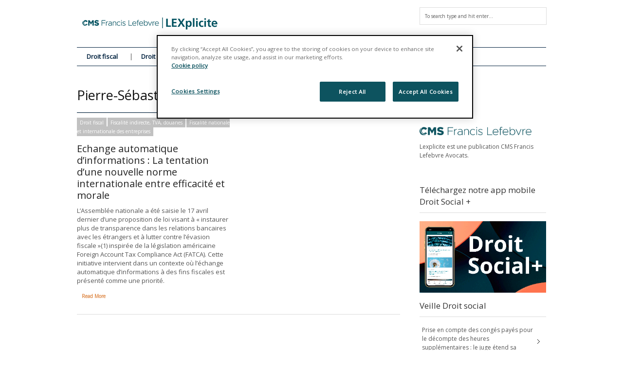

--- FILE ---
content_type: text/html; charset=UTF-8
request_url: https://www.lexplicite.fr/tag/pierre-sebastien-thill/
body_size: 14104
content:
<!DOCTYPE html>
<!--[if IE 6]>
<html id="ie6" lang="fr-FR">
<![endif]-->
<!--[if IE 7]>
<html id="ie7" lang="fr-FR">
<![endif]-->
<!--[if IE 8]>
<html id="ie8" lang="fr-FR">
<![endif]-->
<!--[if !(IE 6) | !(IE 7) | !(IE 8)  ]><!-->
<html lang="fr-FR">
<!--<![endif]-->
<head>
<!-- Basic Page Needs
  ================================================== -->
<meta http-equiv="Content-Type" content="text/html; charset=UTF-8" />


    <!-- Embed Google Web Fonts Via API -->
    <script type="text/javascript">
          WebFontConfig = {
            google: { families: [
                    "Open Sans",
                    "Open Sans",
                    "Open Sans",
                    "Open Sans",
                    "Open Sans"] }
          };
          (function() {
            var wf = document.createElement('script');
            wf.src = ('https:' == document.location.protocol ? 'https' : 'http') +
                '://ajax.googleapis.com/ajax/libs/webfont/1/webfont.js';
            wf.type = 'text/javascript';
            wf.async = 'true';
            var s = document.getElementsByTagName('script')[0];
            s.parentNode.insertBefore(wf, s);
          })();
    </script>

<!--Site Layout -->
<meta name='robots' content='index, follow, max-image-preview:large, max-snippet:-1, max-video-preview:-1' />
	<style>img:is([sizes="auto" i], [sizes^="auto," i]) { contain-intrinsic-size: 3000px 1500px }</style>
	<!-- Début de la mention OneTrust de consentement aux cookies du domaine : lexplicite.fr -->
<script src="https://cdn.cookielaw.org/scripttemplates/otSDKStub.js"  type="text/javascript" charset="UTF-8" data-domain-script="701d034a-30ed-41e0-96bf-bfb73c75c439" ></script>
<script type="text/javascript">
function OptanonWrapper() { }
</script>
<!-- Fin de la mention OneTrust de consentement aux cookies du domaine : lexplicite.fr -->
	<!-- This site is optimized with the Yoast SEO plugin v26.1.1 - https://yoast.com/wordpress/plugins/seo/ -->
	<title>Pierre-Sébastien Thill- Articles-</title>
	<link rel="canonical" href="https://www.lexplicite.fr/tag/pierre-sebastien-thill/" />
	<meta property="og:locale" content="fr_FR" />
	<meta property="og:type" content="article" />
	<meta property="og:title" content="Pierre-Sébastien Thill- Articles-" />
	<meta property="og:url" content="https://www.lexplicite.fr/tag/pierre-sebastien-thill/" />
	<meta property="og:site_name" content="LEXplicite" />
	<meta name="twitter:card" content="summary_large_image" />
	<meta name="twitter:site" content="@cmsbfl" />
	<script type="application/ld+json" class="yoast-schema-graph">{"@context":"https://schema.org","@graph":[{"@type":"CollectionPage","@id":"https://www.lexplicite.fr/tag/pierre-sebastien-thill/","url":"https://www.lexplicite.fr/tag/pierre-sebastien-thill/","name":"Pierre-Sébastien Thill- Articles-","isPartOf":{"@id":"https://www.lexplicite.fr/#website"},"breadcrumb":{"@id":"https://www.lexplicite.fr/tag/pierre-sebastien-thill/#breadcrumb"},"inLanguage":"fr-FR"},{"@type":"BreadcrumbList","@id":"https://www.lexplicite.fr/tag/pierre-sebastien-thill/#breadcrumb","itemListElement":[{"@type":"ListItem","position":1,"name":"Accueil","item":"https://www.lexplicite.fr/"},{"@type":"ListItem","position":2,"name":"Pierre-Sébastien Thill"}]},{"@type":"WebSite","@id":"https://www.lexplicite.fr/#website","url":"https://www.lexplicite.fr/","name":"LEXplicite","description":"","publisher":{"@id":"https://www.lexplicite.fr/#organization"},"potentialAction":[{"@type":"SearchAction","target":{"@type":"EntryPoint","urlTemplate":"https://www.lexplicite.fr/?s={search_term_string}"},"query-input":{"@type":"PropertyValueSpecification","valueRequired":true,"valueName":"search_term_string"}}],"inLanguage":"fr-FR"},{"@type":"Organization","@id":"https://www.lexplicite.fr/#organization","name":"CMS Francis Lefebvre Avocats","url":"https://www.lexplicite.fr/","logo":{"@type":"ImageObject","inLanguage":"fr-FR","@id":"https://www.lexplicite.fr/#/schema/logo/image/","url":"/wp-content/uploads/2017/12/CMS-FL-Logo-600.jpg","contentUrl":"/wp-content/uploads/2017/12/CMS-FL-Logo-600.jpg","width":660,"height":126,"caption":"CMS Francis Lefebvre Avocats"},"image":{"@id":"https://www.lexplicite.fr/#/schema/logo/image/"},"sameAs":["https://www.facebook.com/cmsbfl/","https://x.com/cmsbfl","https://www.linkedin.com/company/cms-bureau-francis-lefebvre"]}]}</script>
	<!-- / Yoast SEO plugin. -->


<link rel='dns-prefetch' href='//stats.wp.com' />
<link rel="alternate" type="application/rss+xml" title="LEXplicite &raquo; Flux" href="https://www.lexplicite.fr/feed/" />
<link rel="alternate" type="application/rss+xml" title="LEXplicite &raquo; Flux des commentaires" href="https://www.lexplicite.fr/comments/feed/" />
<link rel="alternate" type="application/rss+xml" title="LEXplicite &raquo; Flux de l’étiquette Pierre-Sébastien Thill" href="https://www.lexplicite.fr/tag/pierre-sebastien-thill/feed/" />
<script type="text/javascript">
/* <![CDATA[ */
window._wpemojiSettings = {"baseUrl":"https:\/\/s.w.org\/images\/core\/emoji\/16.0.1\/72x72\/","ext":".png","svgUrl":"https:\/\/s.w.org\/images\/core\/emoji\/16.0.1\/svg\/","svgExt":".svg","source":{"concatemoji":"https:\/\/www.lexplicite.fr\/wp-includes\/js\/wp-emoji-release.min.js?ver=6.8.3"}};
/*! This file is auto-generated */
!function(s,n){var o,i,e;function c(e){try{var t={supportTests:e,timestamp:(new Date).valueOf()};sessionStorage.setItem(o,JSON.stringify(t))}catch(e){}}function p(e,t,n){e.clearRect(0,0,e.canvas.width,e.canvas.height),e.fillText(t,0,0);var t=new Uint32Array(e.getImageData(0,0,e.canvas.width,e.canvas.height).data),a=(e.clearRect(0,0,e.canvas.width,e.canvas.height),e.fillText(n,0,0),new Uint32Array(e.getImageData(0,0,e.canvas.width,e.canvas.height).data));return t.every(function(e,t){return e===a[t]})}function u(e,t){e.clearRect(0,0,e.canvas.width,e.canvas.height),e.fillText(t,0,0);for(var n=e.getImageData(16,16,1,1),a=0;a<n.data.length;a++)if(0!==n.data[a])return!1;return!0}function f(e,t,n,a){switch(t){case"flag":return n(e,"\ud83c\udff3\ufe0f\u200d\u26a7\ufe0f","\ud83c\udff3\ufe0f\u200b\u26a7\ufe0f")?!1:!n(e,"\ud83c\udde8\ud83c\uddf6","\ud83c\udde8\u200b\ud83c\uddf6")&&!n(e,"\ud83c\udff4\udb40\udc67\udb40\udc62\udb40\udc65\udb40\udc6e\udb40\udc67\udb40\udc7f","\ud83c\udff4\u200b\udb40\udc67\u200b\udb40\udc62\u200b\udb40\udc65\u200b\udb40\udc6e\u200b\udb40\udc67\u200b\udb40\udc7f");case"emoji":return!a(e,"\ud83e\udedf")}return!1}function g(e,t,n,a){var r="undefined"!=typeof WorkerGlobalScope&&self instanceof WorkerGlobalScope?new OffscreenCanvas(300,150):s.createElement("canvas"),o=r.getContext("2d",{willReadFrequently:!0}),i=(o.textBaseline="top",o.font="600 32px Arial",{});return e.forEach(function(e){i[e]=t(o,e,n,a)}),i}function t(e){var t=s.createElement("script");t.src=e,t.defer=!0,s.head.appendChild(t)}"undefined"!=typeof Promise&&(o="wpEmojiSettingsSupports",i=["flag","emoji"],n.supports={everything:!0,everythingExceptFlag:!0},e=new Promise(function(e){s.addEventListener("DOMContentLoaded",e,{once:!0})}),new Promise(function(t){var n=function(){try{var e=JSON.parse(sessionStorage.getItem(o));if("object"==typeof e&&"number"==typeof e.timestamp&&(new Date).valueOf()<e.timestamp+604800&&"object"==typeof e.supportTests)return e.supportTests}catch(e){}return null}();if(!n){if("undefined"!=typeof Worker&&"undefined"!=typeof OffscreenCanvas&&"undefined"!=typeof URL&&URL.createObjectURL&&"undefined"!=typeof Blob)try{var e="postMessage("+g.toString()+"("+[JSON.stringify(i),f.toString(),p.toString(),u.toString()].join(",")+"));",a=new Blob([e],{type:"text/javascript"}),r=new Worker(URL.createObjectURL(a),{name:"wpTestEmojiSupports"});return void(r.onmessage=function(e){c(n=e.data),r.terminate(),t(n)})}catch(e){}c(n=g(i,f,p,u))}t(n)}).then(function(e){for(var t in e)n.supports[t]=e[t],n.supports.everything=n.supports.everything&&n.supports[t],"flag"!==t&&(n.supports.everythingExceptFlag=n.supports.everythingExceptFlag&&n.supports[t]);n.supports.everythingExceptFlag=n.supports.everythingExceptFlag&&!n.supports.flag,n.DOMReady=!1,n.readyCallback=function(){n.DOMReady=!0}}).then(function(){return e}).then(function(){var e;n.supports.everything||(n.readyCallback(),(e=n.source||{}).concatemoji?t(e.concatemoji):e.wpemoji&&e.twemoji&&(t(e.twemoji),t(e.wpemoji)))}))}((window,document),window._wpemojiSettings);
/* ]]> */
</script>
<style id='wp-emoji-styles-inline-css' type='text/css'>

	img.wp-smiley, img.emoji {
		display: inline !important;
		border: none !important;
		box-shadow: none !important;
		height: 1em !important;
		width: 1em !important;
		margin: 0 0.07em !important;
		vertical-align: -0.1em !important;
		background: none !important;
		padding: 0 !important;
	}
</style>
<link rel='stylesheet' id='wp-block-library-css' href='https://www.lexplicite.fr/wp-includes/css/dist/block-library/style.min.css?ver=6.8.3' type='text/css' media='all' />
<style id='classic-theme-styles-inline-css' type='text/css'>
/*! This file is auto-generated */
.wp-block-button__link{color:#fff;background-color:#32373c;border-radius:9999px;box-shadow:none;text-decoration:none;padding:calc(.667em + 2px) calc(1.333em + 2px);font-size:1.125em}.wp-block-file__button{background:#32373c;color:#fff;text-decoration:none}
</style>
<style id='co-authors-plus-coauthors-style-inline-css' type='text/css'>
.wp-block-co-authors-plus-coauthors.is-layout-flow [class*=wp-block-co-authors-plus]{display:inline}

</style>
<style id='co-authors-plus-avatar-style-inline-css' type='text/css'>
.wp-block-co-authors-plus-avatar :where(img){height:auto;max-width:100%;vertical-align:bottom}.wp-block-co-authors-plus-coauthors.is-layout-flow .wp-block-co-authors-plus-avatar :where(img){vertical-align:middle}.wp-block-co-authors-plus-avatar:is(.alignleft,.alignright){display:table}.wp-block-co-authors-plus-avatar.aligncenter{display:table;margin-inline:auto}

</style>
<style id='co-authors-plus-image-style-inline-css' type='text/css'>
.wp-block-co-authors-plus-image{margin-bottom:0}.wp-block-co-authors-plus-image :where(img){height:auto;max-width:100%;vertical-align:bottom}.wp-block-co-authors-plus-coauthors.is-layout-flow .wp-block-co-authors-plus-image :where(img){vertical-align:middle}.wp-block-co-authors-plus-image:is(.alignfull,.alignwide) :where(img){width:100%}.wp-block-co-authors-plus-image:is(.alignleft,.alignright){display:table}.wp-block-co-authors-plus-image.aligncenter{display:table;margin-inline:auto}

</style>
<link rel='stylesheet' id='mediaelement-css' href='https://www.lexplicite.fr/wp-includes/js/mediaelement/mediaelementplayer-legacy.min.css?ver=4.2.17' type='text/css' media='all' />
<link rel='stylesheet' id='wp-mediaelement-css' href='https://www.lexplicite.fr/wp-includes/js/mediaelement/wp-mediaelement.min.css?ver=6.8.3' type='text/css' media='all' />
<style id='jetpack-sharing-buttons-style-inline-css' type='text/css'>
.jetpack-sharing-buttons__services-list{display:flex;flex-direction:row;flex-wrap:wrap;gap:0;list-style-type:none;margin:5px;padding:0}.jetpack-sharing-buttons__services-list.has-small-icon-size{font-size:12px}.jetpack-sharing-buttons__services-list.has-normal-icon-size{font-size:16px}.jetpack-sharing-buttons__services-list.has-large-icon-size{font-size:24px}.jetpack-sharing-buttons__services-list.has-huge-icon-size{font-size:36px}@media print{.jetpack-sharing-buttons__services-list{display:none!important}}.editor-styles-wrapper .wp-block-jetpack-sharing-buttons{gap:0;padding-inline-start:0}ul.jetpack-sharing-buttons__services-list.has-background{padding:1.25em 2.375em}
</style>
<style id='global-styles-inline-css' type='text/css'>
:root{--wp--preset--aspect-ratio--square: 1;--wp--preset--aspect-ratio--4-3: 4/3;--wp--preset--aspect-ratio--3-4: 3/4;--wp--preset--aspect-ratio--3-2: 3/2;--wp--preset--aspect-ratio--2-3: 2/3;--wp--preset--aspect-ratio--16-9: 16/9;--wp--preset--aspect-ratio--9-16: 9/16;--wp--preset--color--black: #000000;--wp--preset--color--cyan-bluish-gray: #abb8c3;--wp--preset--color--white: #ffffff;--wp--preset--color--pale-pink: #f78da7;--wp--preset--color--vivid-red: #cf2e2e;--wp--preset--color--luminous-vivid-orange: #ff6900;--wp--preset--color--luminous-vivid-amber: #fcb900;--wp--preset--color--light-green-cyan: #7bdcb5;--wp--preset--color--vivid-green-cyan: #00d084;--wp--preset--color--pale-cyan-blue: #8ed1fc;--wp--preset--color--vivid-cyan-blue: #0693e3;--wp--preset--color--vivid-purple: #9b51e0;--wp--preset--gradient--vivid-cyan-blue-to-vivid-purple: linear-gradient(135deg,rgba(6,147,227,1) 0%,rgb(155,81,224) 100%);--wp--preset--gradient--light-green-cyan-to-vivid-green-cyan: linear-gradient(135deg,rgb(122,220,180) 0%,rgb(0,208,130) 100%);--wp--preset--gradient--luminous-vivid-amber-to-luminous-vivid-orange: linear-gradient(135deg,rgba(252,185,0,1) 0%,rgba(255,105,0,1) 100%);--wp--preset--gradient--luminous-vivid-orange-to-vivid-red: linear-gradient(135deg,rgba(255,105,0,1) 0%,rgb(207,46,46) 100%);--wp--preset--gradient--very-light-gray-to-cyan-bluish-gray: linear-gradient(135deg,rgb(238,238,238) 0%,rgb(169,184,195) 100%);--wp--preset--gradient--cool-to-warm-spectrum: linear-gradient(135deg,rgb(74,234,220) 0%,rgb(151,120,209) 20%,rgb(207,42,186) 40%,rgb(238,44,130) 60%,rgb(251,105,98) 80%,rgb(254,248,76) 100%);--wp--preset--gradient--blush-light-purple: linear-gradient(135deg,rgb(255,206,236) 0%,rgb(152,150,240) 100%);--wp--preset--gradient--blush-bordeaux: linear-gradient(135deg,rgb(254,205,165) 0%,rgb(254,45,45) 50%,rgb(107,0,62) 100%);--wp--preset--gradient--luminous-dusk: linear-gradient(135deg,rgb(255,203,112) 0%,rgb(199,81,192) 50%,rgb(65,88,208) 100%);--wp--preset--gradient--pale-ocean: linear-gradient(135deg,rgb(255,245,203) 0%,rgb(182,227,212) 50%,rgb(51,167,181) 100%);--wp--preset--gradient--electric-grass: linear-gradient(135deg,rgb(202,248,128) 0%,rgb(113,206,126) 100%);--wp--preset--gradient--midnight: linear-gradient(135deg,rgb(2,3,129) 0%,rgb(40,116,252) 100%);--wp--preset--font-size--small: 13px;--wp--preset--font-size--medium: 20px;--wp--preset--font-size--large: 36px;--wp--preset--font-size--x-large: 42px;--wp--preset--spacing--20: 0.44rem;--wp--preset--spacing--30: 0.67rem;--wp--preset--spacing--40: 1rem;--wp--preset--spacing--50: 1.5rem;--wp--preset--spacing--60: 2.25rem;--wp--preset--spacing--70: 3.38rem;--wp--preset--spacing--80: 5.06rem;--wp--preset--shadow--natural: 6px 6px 9px rgba(0, 0, 0, 0.2);--wp--preset--shadow--deep: 12px 12px 50px rgba(0, 0, 0, 0.4);--wp--preset--shadow--sharp: 6px 6px 0px rgba(0, 0, 0, 0.2);--wp--preset--shadow--outlined: 6px 6px 0px -3px rgba(255, 255, 255, 1), 6px 6px rgba(0, 0, 0, 1);--wp--preset--shadow--crisp: 6px 6px 0px rgba(0, 0, 0, 1);}:where(.is-layout-flex){gap: 0.5em;}:where(.is-layout-grid){gap: 0.5em;}body .is-layout-flex{display: flex;}.is-layout-flex{flex-wrap: wrap;align-items: center;}.is-layout-flex > :is(*, div){margin: 0;}body .is-layout-grid{display: grid;}.is-layout-grid > :is(*, div){margin: 0;}:where(.wp-block-columns.is-layout-flex){gap: 2em;}:where(.wp-block-columns.is-layout-grid){gap: 2em;}:where(.wp-block-post-template.is-layout-flex){gap: 1.25em;}:where(.wp-block-post-template.is-layout-grid){gap: 1.25em;}.has-black-color{color: var(--wp--preset--color--black) !important;}.has-cyan-bluish-gray-color{color: var(--wp--preset--color--cyan-bluish-gray) !important;}.has-white-color{color: var(--wp--preset--color--white) !important;}.has-pale-pink-color{color: var(--wp--preset--color--pale-pink) !important;}.has-vivid-red-color{color: var(--wp--preset--color--vivid-red) !important;}.has-luminous-vivid-orange-color{color: var(--wp--preset--color--luminous-vivid-orange) !important;}.has-luminous-vivid-amber-color{color: var(--wp--preset--color--luminous-vivid-amber) !important;}.has-light-green-cyan-color{color: var(--wp--preset--color--light-green-cyan) !important;}.has-vivid-green-cyan-color{color: var(--wp--preset--color--vivid-green-cyan) !important;}.has-pale-cyan-blue-color{color: var(--wp--preset--color--pale-cyan-blue) !important;}.has-vivid-cyan-blue-color{color: var(--wp--preset--color--vivid-cyan-blue) !important;}.has-vivid-purple-color{color: var(--wp--preset--color--vivid-purple) !important;}.has-black-background-color{background-color: var(--wp--preset--color--black) !important;}.has-cyan-bluish-gray-background-color{background-color: var(--wp--preset--color--cyan-bluish-gray) !important;}.has-white-background-color{background-color: var(--wp--preset--color--white) !important;}.has-pale-pink-background-color{background-color: var(--wp--preset--color--pale-pink) !important;}.has-vivid-red-background-color{background-color: var(--wp--preset--color--vivid-red) !important;}.has-luminous-vivid-orange-background-color{background-color: var(--wp--preset--color--luminous-vivid-orange) !important;}.has-luminous-vivid-amber-background-color{background-color: var(--wp--preset--color--luminous-vivid-amber) !important;}.has-light-green-cyan-background-color{background-color: var(--wp--preset--color--light-green-cyan) !important;}.has-vivid-green-cyan-background-color{background-color: var(--wp--preset--color--vivid-green-cyan) !important;}.has-pale-cyan-blue-background-color{background-color: var(--wp--preset--color--pale-cyan-blue) !important;}.has-vivid-cyan-blue-background-color{background-color: var(--wp--preset--color--vivid-cyan-blue) !important;}.has-vivid-purple-background-color{background-color: var(--wp--preset--color--vivid-purple) !important;}.has-black-border-color{border-color: var(--wp--preset--color--black) !important;}.has-cyan-bluish-gray-border-color{border-color: var(--wp--preset--color--cyan-bluish-gray) !important;}.has-white-border-color{border-color: var(--wp--preset--color--white) !important;}.has-pale-pink-border-color{border-color: var(--wp--preset--color--pale-pink) !important;}.has-vivid-red-border-color{border-color: var(--wp--preset--color--vivid-red) !important;}.has-luminous-vivid-orange-border-color{border-color: var(--wp--preset--color--luminous-vivid-orange) !important;}.has-luminous-vivid-amber-border-color{border-color: var(--wp--preset--color--luminous-vivid-amber) !important;}.has-light-green-cyan-border-color{border-color: var(--wp--preset--color--light-green-cyan) !important;}.has-vivid-green-cyan-border-color{border-color: var(--wp--preset--color--vivid-green-cyan) !important;}.has-pale-cyan-blue-border-color{border-color: var(--wp--preset--color--pale-cyan-blue) !important;}.has-vivid-cyan-blue-border-color{border-color: var(--wp--preset--color--vivid-cyan-blue) !important;}.has-vivid-purple-border-color{border-color: var(--wp--preset--color--vivid-purple) !important;}.has-vivid-cyan-blue-to-vivid-purple-gradient-background{background: var(--wp--preset--gradient--vivid-cyan-blue-to-vivid-purple) !important;}.has-light-green-cyan-to-vivid-green-cyan-gradient-background{background: var(--wp--preset--gradient--light-green-cyan-to-vivid-green-cyan) !important;}.has-luminous-vivid-amber-to-luminous-vivid-orange-gradient-background{background: var(--wp--preset--gradient--luminous-vivid-amber-to-luminous-vivid-orange) !important;}.has-luminous-vivid-orange-to-vivid-red-gradient-background{background: var(--wp--preset--gradient--luminous-vivid-orange-to-vivid-red) !important;}.has-very-light-gray-to-cyan-bluish-gray-gradient-background{background: var(--wp--preset--gradient--very-light-gray-to-cyan-bluish-gray) !important;}.has-cool-to-warm-spectrum-gradient-background{background: var(--wp--preset--gradient--cool-to-warm-spectrum) !important;}.has-blush-light-purple-gradient-background{background: var(--wp--preset--gradient--blush-light-purple) !important;}.has-blush-bordeaux-gradient-background{background: var(--wp--preset--gradient--blush-bordeaux) !important;}.has-luminous-dusk-gradient-background{background: var(--wp--preset--gradient--luminous-dusk) !important;}.has-pale-ocean-gradient-background{background: var(--wp--preset--gradient--pale-ocean) !important;}.has-electric-grass-gradient-background{background: var(--wp--preset--gradient--electric-grass) !important;}.has-midnight-gradient-background{background: var(--wp--preset--gradient--midnight) !important;}.has-small-font-size{font-size: var(--wp--preset--font-size--small) !important;}.has-medium-font-size{font-size: var(--wp--preset--font-size--medium) !important;}.has-large-font-size{font-size: var(--wp--preset--font-size--large) !important;}.has-x-large-font-size{font-size: var(--wp--preset--font-size--x-large) !important;}
:where(.wp-block-post-template.is-layout-flex){gap: 1.25em;}:where(.wp-block-post-template.is-layout-grid){gap: 1.25em;}
:where(.wp-block-columns.is-layout-flex){gap: 2em;}:where(.wp-block-columns.is-layout-grid){gap: 2em;}
:root :where(.wp-block-pullquote){font-size: 1.5em;line-height: 1.6;}
</style>
<!--[if IE 7]>
<link rel='stylesheet' id='ie7-css' href='/wp-content/themes/extranews/css/ie7.css?ver=ie7' type='text/css' media='all' />
<![endif]-->
<!--[if IE 8]>
<link rel='stylesheet' id='ie8-css' href='/wp-content/themes/extranews/css/ie8.css?ver=ie8' type='text/css' media='all' />
<![endif]-->
<link rel='stylesheet' id='style-css' href='/wp-content/themes/extranews-child/style.css?ver=6.8.3' type='text/css' media='all' />
<style id='style-inline-css' type='text/css'>


/***************Top Margin *******************/
.logo h1 { padding-bottom:25px;
}

.logo h1 { padding-top:25px;
}

/*******************BG Image*******************/
body {

background-repeat:repeat;
background-position:center top;
}
/*******************BG Color*******************/
body {
background-color: #fff;
}

/*******************Layout Mode*******************/



/****************Button Colors***********************/

.button:hover, a.button:hover, span.more-link a:hover, .cancel-reply p a:hover {

background:#de8947!important;
color:#fff;
}

.button, a.button, span.more-link a.more-link, #footer .button, #footer a.button, #footer span.more-link a.more-link, .cancel-reply p a {

background:#b1b5ba;
color:#fff;
}
.summary, .rating.stars, .rating.points, .rating.percent, .scorebar,
.categories a:hover, .tagcloud a, .single .categories a, .single .sidebar .categories a:hover,
.tabswrap ul.tabs li a.active, .tabswrap ul.tabs li a:hover, #footer .tabswrap ul.tabs li a:hover, #footer .tabswrap ul.tabs li a.active, .sf-menu li a:hover, .sf-menu li.sfHover a,
.pagination a.button.share:hover, #commentsubmit #submit, #cancel-comment-reply-link  {
background:#3095b4;
color:#fff !important;
}

blockquote, .tabswrap .tabpost a:hover, .articleinner h2 a:hover, span.date a:hover {
color:#3095b4 !important;
}

h3.pagetitle, h1.pagetitle, .pagetitlewrap span.description {
border-color:#3095b4;
}

/****************Link Colors***********************/
p a, a {
color:#3095b4;
}

h1 a:hover, h2 a:hover, h3 a:hover, h4 a:hover, h5 a:hover, p a:hover,
#footer h1 a:hover, #footer h2 a:hover, #footer h3 a:hover, #footer h3 a:hover, #footer h4 a:hover, #footer h5 a:hover, a:hover, #footer a:hover, .blogpost h2 a:hover, .blogpost .smalldetails a:hover {
color:#8abdcc;
}

/****************Selection Colors***********************/
::-moz-selection {
background:#3095b4; color:#fff;
}

::selection {
background:#3095b4; color:#fff;
}

::selection {
background:#3095b4; color:#fff;
}

.recent-project:hover {
border-color:#8abdcc !important;
}
/***************Typographic User Values *********************************/

h1, h2, h1 a, h2 a, .blogpost h2 a, h3, .ag_projects_widget h3, h3 a, .aj_projects_widget h3 a, .ajax-select ul.sf-menu a, .pagination .button, .nivo-caption h3.title {
font-family:"Open Sans", arial, sans-serif;font-weight:normal;text-transform:none;
}

h5, h5 a, .widget h3, .widget h2, .widget h4, .reviewbox h4, .reviewbox .score span, .ajax-select a#news_select, .authorposts h4, .widget h4.widget-title {
font-family:"Open Sans", arial, sans-serif;font-weight:normal;text-transform:none !important;
}

h4, h4 a, .footer .note h4, .footer h4.subheadline, .newspost h4, .paginationbutton .button, .articleinner h2.indextitle, .widget .articleinner h2.indextitle, .articleinner h2.indextitle a, .widget artileinner h2.indextitle a {
font-family:"Open Sans", arial, sans-serif;;font-weight:normal;text-transform:none !important;
}

.sf-menu a, .ajax-select ul.sf-menu li li a  {
font-family:"Open Sans", arial, sans-serif;font-weight: bold;text-transform:none;
font-size:13px;
}

body, input, p, ul, ol, .button, .ui-tabs-vertical .ui-tabs-nav li a span.text,
.footer p, .footer ul, .footer ol, .footer.button, .credits p,
.credits ul, .credits ol, .credits.button, .footer textarea, .footer input, .testimonial p,
.contactsubmit label, .contactsubmit input[type=text], .contactsubmit textarea, h2 span.date, .articleinner h1,
.articleinner h2, .articleinner h3, .articleinner h4, .articleinner h5, .articleinner h6, .nivo-caption h1,
.nivo-caption h2, .nivo-caption h3, .nivo-caption h4, .nivo-caption h5, .nivo-caption h6, .nivo-caption h1 a,
.nivo-caption h2 a, .nivo-caption h3 a, .nivo-caption h4 a, .nivo-caption h5 a, .nivo-caption h6 a,
#cancel-comment-reply-link {
font-family:"Open Sans", arial, sans-serif;font-weight:normal;text-transform:none;
}


</style>
<link rel='stylesheet' id='tablepress-default-css' href='/wp-content/plugins/tablepress/css/build/default.css?ver=3.2.3' type='text/css' media='all' />
<script type="text/javascript" src="https://www.lexplicite.fr/wp-includes/js/jquery/jquery.min.js?ver=3.7.1" id="jquery-core-js"></script>
<script type="text/javascript" src="https://www.lexplicite.fr/wp-includes/js/jquery/jquery-migrate.min.js?ver=3.4.1" id="jquery-migrate-js"></script>
<script type="text/javascript" src="/wp-content/themes/extranews/js/modernizr.custom.js?ver=2.5.3" id="modernizr-js"></script>
<link rel="https://api.w.org/" href="https://www.lexplicite.fr/wp-json/" /><link rel="alternate" title="JSON" type="application/json" href="https://www.lexplicite.fr/wp-json/wp/v2/tags/511" /><link rel="EditURI" type="application/rsd+xml" title="RSD" href="https://www.lexplicite.fr/xmlrpc.php?rsd" />
<meta name="generator" content="WordPress 6.8.3" />
	<style>img#wpstats{display:none}</style>
		
<style type="text/css">
p  {
font-size: 13px;
}

#back a {
background: #abb300;
}




span.date {
display: none;
}

.nav #searchbox {
display: none;
}

#menu-item-202 a {
color: #00afd8;
}

#footer {
background: #3095b4;
}


</style>
<!-- Mobile Specific Metas
  ================================================== -->
<meta name="viewport" content="width=device-width, initial-scale=1, maximum-scale=1"/>

</head>
<body class="archive tag tag-pierre-sebastien-thill tag-511 wp-theme-extranews wp-child-theme-extranews-child chrome">

<noscript>
  <div class="alert">
    <p>Please enable javascript to view this site.</p>
  </div>
</noscript>

<!-- Preload Images
	================================================== -->
<div id="preloaded-images">
  <!-- Icons -->
  <img src="/wp-content/themes/extranews/images/icons/social/e_light.png" width="1" height="1" alt="Image" />
  <img src="/wp-content/themes/extranews/images/icons/social/fb_light.png" width="1" height="1" alt="Image" />
  <img src="/wp-content/themes/extranews/images/icons/social/g_light.png" width="1" height="1" alt="Image" />
  <img src="/wp-content/themes/extranews/images/icons/social/p_light.png" width="1" height="1" alt="Image" />
  <img src="/wp-content/themes/extranews/images/icons/social/tw_light.png" width="1" height="1" alt="Image" />
  <!-- Slider Elements -->
  <img src="/wp-content/themes/extranews/images/linebg-fade.png" width="1" height="1" alt="Image" />
  <img src="/wp-content/themes/extranews/images/75black.png" width="1" height="1" alt="Image" />
  <!--Loading Images -->
  <img src="/wp-content/themes/extranews/images/loading.gif" width="1" height="1" alt="Image" />
  <img src="/wp-content/themes/extranews/images/small-loading.gif" width="1" height="1" alt="Image" />
  <!-- Arrows -->
  <img src="/wp-content/themes/extranews/images/stars-over.png" width="1" height="1" alt="Image" />
</div>

<!-- Top Bar
	================================================== -->
 
<!-- Site Container
  ================================================== -->
<div class="sitecontainer container">
<div class="container clearfix navcontainer">
    <div class="logo">
        <h1> <a href="https://www.lexplicite.fr">
            <img class="logo-new" src="/wp-content/uploads/2023/07/CMS-LEXplicite-LOGO.png" />
            </a>
        </h1>
    </div>
    <div class="mobileclear"></div>
    <div class="headerwidget">
        <div class="logowidget">
          <div id="search-2" class="widget widget_search"><h4 style="display:none;">Recherche</h4><!--Searchbox-->
<form method="get" id="searchbox" action="https://www.lexplicite.fr/">
    <fieldset>
        <input type="text" name="s" id="s" value="To search type and hit enter..." onfocus="if(this.value=='To search type and hit enter...')this.value='';" onblur="if(this.value=='')this.value='To search type and hit enter...';"/>
    </fieldset>
</form>
<!--Searchbox--></div><div class="clear"></div>        </div>
    </div>
    <div class="clear"></div>
    	<div class="nav"><div class="clear"></div>
        <!--Start Navigation-->
                          <ul id="menu-nav" class="sf-menu"><li id="menu-item-706" class="menu-item menu-item-type-taxonomy menu-item-object-category menu-item-has-children menu-item-706"><a href="https://www.lexplicite.fr/category/fiscal/">Droit fiscal</a>
<ul class="sub-menu">
	<li id="menu-item-1009" class="menu-item menu-item-type-taxonomy menu-item-object-category menu-item-1009"><a href="https://www.lexplicite.fr/category/fiscal/informatique-fiscale/">Informatique fiscale</a></li>
	<li id="menu-item-2692" class="menu-item menu-item-type-taxonomy menu-item-object-category menu-item-2692"><a href="https://www.lexplicite.fr/category/droit-du-patrimoine/">Droit du patrimoine</a></li>
	<li id="menu-item-1011" class="menu-item menu-item-type-taxonomy menu-item-object-category menu-item-1011"><a href="https://www.lexplicite.fr/category/fiscal/droits-denregistrement-isf/">Droits d&rsquo;Enregistrement &#8211; ISF</a></li>
	<li id="menu-item-1012" class="menu-item menu-item-type-taxonomy menu-item-object-category menu-item-1012"><a href="https://www.lexplicite.fr/category/fiscal/facturation-electronique/">Facturation électronique</a></li>
	<li id="menu-item-1013" class="menu-item menu-item-type-taxonomy menu-item-object-category menu-item-1013"><a href="https://www.lexplicite.fr/category/fiscal/fiscalite-africaine-marches-emergents/">Fiscalité africaine &amp; marchés émergents</a></li>
	<li id="menu-item-1014" class="menu-item menu-item-type-taxonomy menu-item-object-category menu-item-1014"><a href="https://www.lexplicite.fr/category/fiscal/fiscalite-directe/">Fiscalité nationale et internationale des entreprises</a></li>
	<li id="menu-item-1045" class="menu-item menu-item-type-taxonomy menu-item-object-category menu-item-1045"><a href="https://www.lexplicite.fr/category/fiscal/fiscalite-internationale/">Fiscalité internationale</a></li>
	<li id="menu-item-1015" class="menu-item menu-item-type-taxonomy menu-item-object-category menu-item-1015"><a href="https://www.lexplicite.fr/category/fiscal/fiscalite-locale/">Fiscalité locale</a></li>
	<li id="menu-item-1016" class="menu-item menu-item-type-taxonomy menu-item-object-category menu-item-1016"><a href="https://www.lexplicite.fr/category/fiscal/prix-de-transfert-evaluation-entreprise/">Prix de transfert et évaluation d&rsquo;entreprises</a></li>
	<li id="menu-item-1046" class="menu-item menu-item-type-taxonomy menu-item-object-category menu-item-1046"><a href="https://www.lexplicite.fr/category/fiscal/fiscalite-indirecte-tva-douanes/">Fiscalité indirecte, TVA, douanes</a></li>
</ul>
</li>
<li id="menu-item-707" class="menu-item menu-item-type-taxonomy menu-item-object-category menu-item-has-children menu-item-707"><a href="https://www.lexplicite.fr/category/droit-social/">Droit social</a>
<ul class="sub-menu">
	<li id="menu-item-1000" class="menu-item menu-item-type-taxonomy menu-item-object-category menu-item-1000"><a href="https://www.lexplicite.fr/category/droit-social/restructuration-pse/">Restructuration &amp; PSE</a></li>
	<li id="menu-item-1001" class="menu-item menu-item-type-taxonomy menu-item-object-category menu-item-1001"><a href="https://www.lexplicite.fr/category/droit-social/securite-sociale/">Sécurité sociale</a></li>
	<li id="menu-item-1002" class="menu-item menu-item-type-taxonomy menu-item-object-category menu-item-1002"><a href="https://www.lexplicite.fr/category/droit-social/organisation-duree-du-travail/">Organisation et durée du travail</a></li>
	<li id="menu-item-1003" class="menu-item menu-item-type-taxonomy menu-item-object-category menu-item-1003"><a href="https://www.lexplicite.fr/category/droit-social/epargne-salariale/">Epargne salariale</a></li>
	<li id="menu-item-1004" class="menu-item menu-item-type-taxonomy menu-item-object-category menu-item-1004"><a href="https://www.lexplicite.fr/category/droit-social/mobilite-internationale/">Mobilité internationale</a></li>
	<li id="menu-item-1005" class="menu-item menu-item-type-taxonomy menu-item-object-category menu-item-1005"><a href="https://www.lexplicite.fr/category/droit-social/representation-personnel/">Représentation du personnel</a></li>
	<li id="menu-item-1006" class="menu-item menu-item-type-taxonomy menu-item-object-category menu-item-1006"><a href="https://www.lexplicite.fr/category/droit-social/egalite-discrimination/">Egalité &amp; discrimination</a></li>
	<li id="menu-item-1007" class="menu-item menu-item-type-taxonomy menu-item-object-category menu-item-1007"><a href="https://www.lexplicite.fr/category/droit-social/retraite-et-prevoyance/">Retraite et prévoyance</a></li>
	<li id="menu-item-1008" class="menu-item menu-item-type-taxonomy menu-item-object-category menu-item-1008"><a href="https://www.lexplicite.fr/category/droit-social/sante-securite-rps/">Santé sécurité &amp; RPS</a></li>
</ul>
</li>
<li id="menu-item-2695" class="menu-item menu-item-type-taxonomy menu-item-object-category menu-item-has-children menu-item-2695"><a href="https://www.lexplicite.fr/category/droit-des-affaires/">Droit des affaires</a>
<ul class="sub-menu">
	<li id="menu-item-708" class="menu-item menu-item-type-taxonomy menu-item-object-category menu-item-708"><a href="https://www.lexplicite.fr/category/droit-des-affaires/banque-finance/">Banque &amp; finance</a></li>
	<li id="menu-item-709" class="menu-item menu-item-type-taxonomy menu-item-object-category menu-item-709"><a href="https://www.lexplicite.fr/category/droit-des-affaires/corporate/">Corporate/Fusions &amp; acquisitions</a></li>
	<li id="menu-item-711" class="menu-item menu-item-type-taxonomy menu-item-object-category menu-item-711"><a href="https://www.lexplicite.fr/category/droit-des-affaires/antitrust-concurrence-commerce-international/">Concurrence &#038; droit européen</a></li>
	<li id="menu-item-11051" class="menu-item menu-item-type-taxonomy menu-item-object-category menu-item-11051"><a href="https://www.lexplicite.fr/category/droit-public/commande-publique/">Commande publique</a></li>
	<li id="menu-item-739" class="menu-item menu-item-type-taxonomy menu-item-object-category menu-item-739"><a href="https://www.lexplicite.fr/category/droit-des-affaires/droit-commercial/">Droit commercial</a></li>
	<li id="menu-item-740" class="menu-item menu-item-type-taxonomy menu-item-object-category menu-item-740"><a href="https://www.lexplicite.fr/category/droit-des-affaires/droit-de-lentreprise-en-difficulte/">Droit de l&rsquo;entreprise en difficulté</a></li>
	<li id="menu-item-741" class="menu-item menu-item-type-taxonomy menu-item-object-category menu-item-741"><a href="https://www.lexplicite.fr/category/droit-des-affaires/droit-de-la-consommation/">Droit de la consommation</a></li>
	<li id="menu-item-742" class="menu-item menu-item-type-taxonomy menu-item-object-category menu-item-742"><a href="https://www.lexplicite.fr/category/droit-des-affaires/droit-de-la-propriete-intellectuelle/">Droit de la propriété intellectuelle</a></li>
	<li id="menu-item-744" class="menu-item menu-item-type-taxonomy menu-item-object-category menu-item-744"><a href="https://www.lexplicite.fr/category/droit-public/">Droit public</a></li>
	<li id="menu-item-747" class="menu-item menu-item-type-taxonomy menu-item-object-category menu-item-747"><a href="https://www.lexplicite.fr/category/droit-des-affaires/private-equity/">Private Equity</a></li>
	<li id="menu-item-7558" class="menu-item menu-item-type-taxonomy menu-item-object-category menu-item-7558"><a href="https://www.lexplicite.fr/category/droit-des-affaires/afrique/">Afrique</a></li>
</ul>
</li>
<li id="menu-item-998" class="menu-item menu-item-type-taxonomy menu-item-object-category menu-item-has-children menu-item-998"><a href="https://www.lexplicite.fr/category/secteurs/">Secteurs</a>
<ul class="sub-menu">
	<li id="menu-item-743" class="menu-item menu-item-type-taxonomy menu-item-object-category menu-item-743"><a href="https://www.lexplicite.fr/category/droit-immobilier-construction/">Droit immobilier &amp; construction</a></li>
	<li id="menu-item-6654" class="menu-item menu-item-type-taxonomy menu-item-object-category menu-item-6654"><a href="https://www.lexplicite.fr/category/secteurs/distribution/">Distribution</a></li>
	<li id="menu-item-2693" class="menu-item menu-item-type-taxonomy menu-item-object-category menu-item-2693"><a href="https://www.lexplicite.fr/category/energie/">Energie</a></li>
	<li id="menu-item-2694" class="menu-item menu-item-type-taxonomy menu-item-object-category menu-item-2694"><a href="https://www.lexplicite.fr/category/environnement/">Environnement</a></li>
	<li id="menu-item-745" class="menu-item menu-item-type-taxonomy menu-item-object-category menu-item-745"><a href="https://www.lexplicite.fr/category/hotels-loisirs/">Hôtels &amp; loisirs</a></li>
	<li id="menu-item-746" class="menu-item menu-item-type-taxonomy menu-item-object-category menu-item-746"><a href="https://www.lexplicite.fr/category/infrastructure-financement-de-projet/">Infrastructure &amp; financement de projet</a></li>
	<li id="menu-item-748" class="menu-item menu-item-type-taxonomy menu-item-object-category menu-item-748"><a href="https://www.lexplicite.fr/category/sciences-de-la-vie/">Sciences de la vie et santé</a></li>
	<li id="menu-item-710" class="menu-item menu-item-type-taxonomy menu-item-object-category menu-item-710"><a href="https://www.lexplicite.fr/category/technologie-media-telecoms/">Technologie, média &amp; télécoms</a></li>
</ul>
</li>
</ul>                        <div class="search"><div class="clear"></div><!--Searchbox-->
<form method="get" id="searchbox" action="https://www.lexplicite.fr/">
    <fieldset>
        <input type="text" name="s" id="s" value="To search type and hit enter..." onfocus="if(this.value=='To search type and hit enter...')this.value='';" onblur="if(this.value=='')this.value='To search type and hit enter...';"/>
    </fieldset>
</form>
<!--Searchbox--></div>
             <div class="clear"></div>
         </div>

       <div class="mobilenavcontainer">
               <a id="jump" href="#mobilenav" class="scroll">Select a Page:</a>
       <div class="clear"></div>
        <div class="mobilenavigation">
                        <ul id="mobilenav"><li id="back"><a href="#top" class="menutop">Hide Navigation</a></li><li class="menu-item menu-item-type-taxonomy menu-item-object-category menu-item-has-children menu-item-706"><a href="https://www.lexplicite.fr/category/fiscal/">Droit fiscal</a>
<ul class="sub-menu">
	<li class="menu-item menu-item-type-taxonomy menu-item-object-category menu-item-1009"><a href="https://www.lexplicite.fr/category/fiscal/informatique-fiscale/">Informatique fiscale</a></li>
	<li class="menu-item menu-item-type-taxonomy menu-item-object-category menu-item-2692"><a href="https://www.lexplicite.fr/category/droit-du-patrimoine/">Droit du patrimoine</a></li>
	<li class="menu-item menu-item-type-taxonomy menu-item-object-category menu-item-1011"><a href="https://www.lexplicite.fr/category/fiscal/droits-denregistrement-isf/">Droits d&rsquo;Enregistrement &#8211; ISF</a></li>
	<li class="menu-item menu-item-type-taxonomy menu-item-object-category menu-item-1012"><a href="https://www.lexplicite.fr/category/fiscal/facturation-electronique/">Facturation électronique</a></li>
	<li class="menu-item menu-item-type-taxonomy menu-item-object-category menu-item-1013"><a href="https://www.lexplicite.fr/category/fiscal/fiscalite-africaine-marches-emergents/">Fiscalité africaine &amp; marchés émergents</a></li>
	<li class="menu-item menu-item-type-taxonomy menu-item-object-category menu-item-1014"><a href="https://www.lexplicite.fr/category/fiscal/fiscalite-directe/">Fiscalité nationale et internationale des entreprises</a></li>
	<li class="menu-item menu-item-type-taxonomy menu-item-object-category menu-item-1045"><a href="https://www.lexplicite.fr/category/fiscal/fiscalite-internationale/">Fiscalité internationale</a></li>
	<li class="menu-item menu-item-type-taxonomy menu-item-object-category menu-item-1015"><a href="https://www.lexplicite.fr/category/fiscal/fiscalite-locale/">Fiscalité locale</a></li>
	<li class="menu-item menu-item-type-taxonomy menu-item-object-category menu-item-1016"><a href="https://www.lexplicite.fr/category/fiscal/prix-de-transfert-evaluation-entreprise/">Prix de transfert et évaluation d&rsquo;entreprises</a></li>
	<li class="menu-item menu-item-type-taxonomy menu-item-object-category menu-item-1046"><a href="https://www.lexplicite.fr/category/fiscal/fiscalite-indirecte-tva-douanes/">Fiscalité indirecte, TVA, douanes</a></li>
</ul>
</li>
<li class="menu-item menu-item-type-taxonomy menu-item-object-category menu-item-has-children menu-item-707"><a href="https://www.lexplicite.fr/category/droit-social/">Droit social</a>
<ul class="sub-menu">
	<li class="menu-item menu-item-type-taxonomy menu-item-object-category menu-item-1000"><a href="https://www.lexplicite.fr/category/droit-social/restructuration-pse/">Restructuration &amp; PSE</a></li>
	<li class="menu-item menu-item-type-taxonomy menu-item-object-category menu-item-1001"><a href="https://www.lexplicite.fr/category/droit-social/securite-sociale/">Sécurité sociale</a></li>
	<li class="menu-item menu-item-type-taxonomy menu-item-object-category menu-item-1002"><a href="https://www.lexplicite.fr/category/droit-social/organisation-duree-du-travail/">Organisation et durée du travail</a></li>
	<li class="menu-item menu-item-type-taxonomy menu-item-object-category menu-item-1003"><a href="https://www.lexplicite.fr/category/droit-social/epargne-salariale/">Epargne salariale</a></li>
	<li class="menu-item menu-item-type-taxonomy menu-item-object-category menu-item-1004"><a href="https://www.lexplicite.fr/category/droit-social/mobilite-internationale/">Mobilité internationale</a></li>
	<li class="menu-item menu-item-type-taxonomy menu-item-object-category menu-item-1005"><a href="https://www.lexplicite.fr/category/droit-social/representation-personnel/">Représentation du personnel</a></li>
	<li class="menu-item menu-item-type-taxonomy menu-item-object-category menu-item-1006"><a href="https://www.lexplicite.fr/category/droit-social/egalite-discrimination/">Egalité &amp; discrimination</a></li>
	<li class="menu-item menu-item-type-taxonomy menu-item-object-category menu-item-1007"><a href="https://www.lexplicite.fr/category/droit-social/retraite-et-prevoyance/">Retraite et prévoyance</a></li>
	<li class="menu-item menu-item-type-taxonomy menu-item-object-category menu-item-1008"><a href="https://www.lexplicite.fr/category/droit-social/sante-securite-rps/">Santé sécurité &amp; RPS</a></li>
</ul>
</li>
<li class="menu-item menu-item-type-taxonomy menu-item-object-category menu-item-has-children menu-item-2695"><a href="https://www.lexplicite.fr/category/droit-des-affaires/">Droit des affaires</a>
<ul class="sub-menu">
	<li class="menu-item menu-item-type-taxonomy menu-item-object-category menu-item-708"><a href="https://www.lexplicite.fr/category/droit-des-affaires/banque-finance/">Banque &amp; finance</a></li>
	<li class="menu-item menu-item-type-taxonomy menu-item-object-category menu-item-709"><a href="https://www.lexplicite.fr/category/droit-des-affaires/corporate/">Corporate/Fusions &amp; acquisitions</a></li>
	<li class="menu-item menu-item-type-taxonomy menu-item-object-category menu-item-711"><a href="https://www.lexplicite.fr/category/droit-des-affaires/antitrust-concurrence-commerce-international/">Concurrence &#038; droit européen</a></li>
	<li class="menu-item menu-item-type-taxonomy menu-item-object-category menu-item-11051"><a href="https://www.lexplicite.fr/category/droit-public/commande-publique/">Commande publique</a></li>
	<li class="menu-item menu-item-type-taxonomy menu-item-object-category menu-item-739"><a href="https://www.lexplicite.fr/category/droit-des-affaires/droit-commercial/">Droit commercial</a></li>
	<li class="menu-item menu-item-type-taxonomy menu-item-object-category menu-item-740"><a href="https://www.lexplicite.fr/category/droit-des-affaires/droit-de-lentreprise-en-difficulte/">Droit de l&rsquo;entreprise en difficulté</a></li>
	<li class="menu-item menu-item-type-taxonomy menu-item-object-category menu-item-741"><a href="https://www.lexplicite.fr/category/droit-des-affaires/droit-de-la-consommation/">Droit de la consommation</a></li>
	<li class="menu-item menu-item-type-taxonomy menu-item-object-category menu-item-742"><a href="https://www.lexplicite.fr/category/droit-des-affaires/droit-de-la-propriete-intellectuelle/">Droit de la propriété intellectuelle</a></li>
	<li class="menu-item menu-item-type-taxonomy menu-item-object-category menu-item-744"><a href="https://www.lexplicite.fr/category/droit-public/">Droit public</a></li>
	<li class="menu-item menu-item-type-taxonomy menu-item-object-category menu-item-747"><a href="https://www.lexplicite.fr/category/droit-des-affaires/private-equity/">Private Equity</a></li>
	<li class="menu-item menu-item-type-taxonomy menu-item-object-category menu-item-7558"><a href="https://www.lexplicite.fr/category/droit-des-affaires/afrique/">Afrique</a></li>
</ul>
</li>
<li class="menu-item menu-item-type-taxonomy menu-item-object-category menu-item-has-children menu-item-998"><a href="https://www.lexplicite.fr/category/secteurs/">Secteurs</a>
<ul class="sub-menu">
	<li class="menu-item menu-item-type-taxonomy menu-item-object-category menu-item-743"><a href="https://www.lexplicite.fr/category/droit-immobilier-construction/">Droit immobilier &amp; construction</a></li>
	<li class="menu-item menu-item-type-taxonomy menu-item-object-category menu-item-6654"><a href="https://www.lexplicite.fr/category/secteurs/distribution/">Distribution</a></li>
	<li class="menu-item menu-item-type-taxonomy menu-item-object-category menu-item-2693"><a href="https://www.lexplicite.fr/category/energie/">Energie</a></li>
	<li class="menu-item menu-item-type-taxonomy menu-item-object-category menu-item-2694"><a href="https://www.lexplicite.fr/category/environnement/">Environnement</a></li>
	<li class="menu-item menu-item-type-taxonomy menu-item-object-category menu-item-745"><a href="https://www.lexplicite.fr/category/hotels-loisirs/">Hôtels &amp; loisirs</a></li>
	<li class="menu-item menu-item-type-taxonomy menu-item-object-category menu-item-746"><a href="https://www.lexplicite.fr/category/infrastructure-financement-de-projet/">Infrastructure &amp; financement de projet</a></li>
	<li class="menu-item menu-item-type-taxonomy menu-item-object-category menu-item-748"><a href="https://www.lexplicite.fr/category/sciences-de-la-vie/">Sciences de la vie et santé</a></li>
	<li class="menu-item menu-item-type-taxonomy menu-item-object-category menu-item-710"><a href="https://www.lexplicite.fr/category/technologie-media-telecoms/">Technologie, média &amp; télécoms</a></li>
</ul>
</li>
</ul>                    </div>

        <div class="clear"></div>
      </div>

        <!--End Navigation-->
    <div class="clear"></div>
</div>
<div class="top"> <a href="#">Scroll to top</a>
    <div class="clear"></div>
    <div class="scroll">
        <p>
            Top        </p>
    </div>
</div>
<!-- Start Mainbody
  ================================================== -->
<div class="mainbody ">


<div class="blogindex">

    <!-- Page Title
    ================================================== -->
    <div class="container clearfix titlecontainer">
        <div class="pagetitlewrap">
            <h1 class="pagetitle">
                Pierre-Sébastien Thill- Articles-            </h1>
            <div class="mobileclear"></div>
            <span class="description">
                 
            </span>
        </div>
    </div> 

    <div class="clear"></div> 


    <!-- Page Content
    ================================================== -->
    <div class="container clearfix">
        <div class="articlecontainer nonfeatured maincontent"><div class="clear"></div><!-- for IE7 -->

                            <div id="isonormal">

                    
    <div class="one_col isobrick">
        <div class="articleinner">

            <div class="categories">
                <a href="https://www.lexplicite.fr/category/fiscal/">Droit fiscal</a><a href="https://www.lexplicite.fr/category/fiscal/fiscalite-indirecte-tva-douanes/">Fiscalité indirecte, TVA, douanes</a><a href="https://www.lexplicite.fr/category/fiscal/fiscalite-directe/">Fiscalité nationale et internationale des entreprises</a>            </div>

            <h2 class="indextitle">
                <a href="https://www.lexplicite.fr/echange-automatique-dinformations-la-tentation-dune-nouvelle-norme-internationale-entre-efficacite-et-morale/" title="Permanent Link to Echange automatique d’informations : La tentation d’une nouvelle norme internationale entre efficacité et morale">
                    Echange automatique d’informations : La tentation d’une nouvelle norme internationale entre efficacité et morale                </a>
            </h2>

            <span class="date">
                8 juillet 2013 | <a href="https://www.lexplicite.fr/author/blg/" title="Articles par CMS FL" rel="author">CMS FL</a>            </span>

                <!-- Post Image
                ================================================== -->
                                
                                    <a title="Permanent Link to Echange automatique d’informations : La tentation d’une nouvelle norme internationale entre efficacité et morale" href="https://www.lexplicite.fr/echange-automatique-dinformations-la-tentation-dune-nouvelle-norme-internationale-entre-efficacite-et-morale/">
                                            </a>
                
                <!-- Post Content
                ================================================== -->
                <p>L’Assemblée nationale a été saisie le 17 avril dernier d’une proposition de loi visant à « instaurer plus de transparence dans les relations bancaires avec les étrangers et à lutter contre l’évasion fiscale »(1) inspirée de la législation américaine Foreign Account Tax Compliance Act (FATCA). Cette initiative intervient dans un contexte où l’échange automatique d’informations à des fins fiscales est présenté comme une priorité.<span class="more-link"> <a href="https://www.lexplicite.fr/echange-automatique-dinformations-la-tentation-dune-nouvelle-norme-internationale-entre-efficacite-et-morale/" class="more-link">Read More</a></span></p>

             <div class="clear"></div>

        </div> <!-- End articleinner -->
    </div> <!-- End full_col -->
        <div class="clear"></div>

</div><!-- End isonormal -->
            <!-- Pagination
            ================================================== -->        
            <div class="pagination">
                   
                <div class="clear"></div>
            </div> <!-- End pagination -->                
                  
        </div><!-- End articlecontainer -->

        <!-- Sidebar
        ================================================== -->  
        <div class="sidebar">
            <div id="custom_html-6" class="widget_text widget widget_custom_html"><div class="textwidget custom-html-widget"><a href="https://cms.law/fr/fra/" target="blank"><img class="wp-image-21705 size-full alignleft" src="/wp-content/uploads/2021/06/CMS_FL_France_RGB.png" alt="" width="230" height="17" /></a>
Lexplicite est une publication CMS Francis Lefebvre Avocats.</div></div><div class="clear"></div><div id="custom_html-7" class="widget_text widget widget_custom_html"><h4 class="widget-title">Téléchargez notre app mobile Droit Social +</h4><div class="textwidget custom-html-widget"><a href="https://www.lexplicite.fr/droit-social-plus-lapp-mobile-qui-vous-informe-en-temps-reel-analyse-et-decrypte-lactualite-en-droit-social/" target="blank"><img class="wp-image-21705 size-full alignleft" src="/wp-content/uploads/2021/08/Droit-social-plus-banner.png" alt="" width="400" height="200" /></a></div></div><div class="clear"></div>
		<div id="recent-posts-jmb-2" class="widget widget_recent_entries-jmb widget_recent_entries">
		<h4 class="widget-title">Veille Droit social</h4>
		<ul>
											<li>
					<a href="https://www.lexplicite.fr/prise-en-compte-des-conges-payes-pour-le-decompte-des-heures-supplementaires-le-juge-etend-sa-solution-aux-cycles-de-travail/">Prise en compte des congés payés pour le décompte des heures supplémentaires : le juge étend sa solution aux cycles de travail</a>
									</li>
											<li>
					<a href="https://www.lexplicite.fr/mise-a-disposition-intra-groupe-et-transfert-des-contrats-de-travail/">Mise à disposition intra-groupe et transfert des contrats de travail</a>
									</li>
											<li>
					<a href="https://www.lexplicite.fr/protection-at-mp-la-demande-de-reconnaissance-dune-maladie-professionnelle-ne-suffit-pas-a-etablir-lorigine-professionnelle-de-larret-de-travail/">Protection AT/MP : la demande de reconnaissance d’une maladie professionnelle ne suffit pas à établir l’origine professionnelle de l’arrêt de travail</a>
									</li>
											<li>
					<a href="https://www.lexplicite.fr/creation-dun-conge-supplementaire-de-naissance/">Création d’un congé supplémentaire de naissance</a>
									</li>
											<li>
					<a href="https://www.lexplicite.fr/consultation-sur-les-orientations-strategiques-halte-a-lextension-de-la-mission-de-lexpert/">Consultation sur les orientations stratégiques : halte à l’extension de la mission de l’expert !</a>
									</li>
											<li>
					<a href="https://www.lexplicite.fr/la-loi-de-financement-de-la-securite-sociale-pour-2026-est-promulguee/">La loi de financement de la sécurité sociale pour 2026 est promulguée !</a>
									</li>
											<li>
					<a href="https://www.lexplicite.fr/relevement-du-smic-et-du-minimum-garanti-au-1er-janvier-2026/">Relèvement du SMIC et du minimum garanti au 1er janvier 2026</a>
									</li>
											<li>
					<a href="https://www.lexplicite.fr/directive-omnibus-accord-du-conseil-et-du-parlement-europeen-visant-la-simplification-des-directives-sur-le-reporting-de-durabilite-et-le-devoir-de-vigilance/">Directive Omnibus : Accord du Conseil et du Parlement européen visant la simplification des directives sur le reporting de durabilité et le devoir de vigilance</a>
									</li>
											<li>
					<a href="https://www.lexplicite.fr/frais-de-sante-mise-en-conformite-des-contrats-au-plus-tard-fin-2026-pour-conserver-le-regime-social-et-fiscal-de-faveur/">Frais de santé : Mise en conformité des contrats au plus tard fin 2026 pour conserver le régime social et fiscal de faveur</a>
									</li>
											<li>
					<a href="https://www.lexplicite.fr/linterpretation-patronale-inexacte-dune-convention-collective-est-elle-constitutive-dune-execution-deloyale/">L’interprétation patronale inexacte d’une convention collective est-elle constitutive d’une exécution déloyale ?</a>
									</li>
					</ul>

		</div><div class="clear"></div>
		<div id="recent-posts-5" class="widget widget_recent_entries">
		<h4 class="widget-title">Derniers articles</h4>
		<ul>
											<li>
					<a href="https://www.lexplicite.fr/prise-en-compte-des-conges-payes-pour-le-decompte-des-heures-supplementaires-le-juge-etend-sa-solution-aux-cycles-de-travail/">Prise en compte des congés payés pour le décompte des heures supplémentaires : le juge étend sa solution aux cycles de travail</a>
									</li>
											<li>
					<a href="https://www.lexplicite.fr/mise-a-disposition-intra-groupe-et-transfert-des-contrats-de-travail/">Mise à disposition intra-groupe et transfert des contrats de travail</a>
									</li>
											<li>
					<a href="https://www.lexplicite.fr/protection-at-mp-la-demande-de-reconnaissance-dune-maladie-professionnelle-ne-suffit-pas-a-etablir-lorigine-professionnelle-de-larret-de-travail/">Protection AT/MP : la demande de reconnaissance d’une maladie professionnelle ne suffit pas à établir l’origine professionnelle de l’arrêt de travail</a>
									</li>
											<li>
					<a href="https://www.lexplicite.fr/creation-dun-conge-supplementaire-de-naissance/">Création d’un congé supplémentaire de naissance</a>
									</li>
											<li>
					<a href="https://www.lexplicite.fr/consultation-sur-les-orientations-strategiques-halte-a-lextension-de-la-mission-de-lexpert/">Consultation sur les orientations stratégiques : halte à l’extension de la mission de l’expert !</a>
									</li>
											<li>
					<a href="https://www.lexplicite.fr/la-loi-de-financement-de-la-securite-sociale-pour-2026-est-promulguee/">La loi de financement de la sécurité sociale pour 2026 est promulguée !</a>
									</li>
											<li>
					<a href="https://www.lexplicite.fr/relevement-du-smic-et-du-minimum-garanti-au-1er-janvier-2026/">Relèvement du SMIC et du minimum garanti au 1er janvier 2026</a>
									</li>
											<li>
					<a href="https://www.lexplicite.fr/directive-omnibus-accord-du-conseil-et-du-parlement-europeen-visant-la-simplification-des-directives-sur-le-reporting-de-durabilite-et-le-devoir-de-vigilance/">Directive Omnibus : Accord du Conseil et du Parlement européen visant la simplification des directives sur le reporting de durabilité et le devoir de vigilance</a>
									</li>
											<li>
					<a href="https://www.lexplicite.fr/frais-de-sante-mise-en-conformite-des-contrats-au-plus-tard-fin-2026-pour-conserver-le-regime-social-et-fiscal-de-faveur/">Frais de santé : Mise en conformité des contrats au plus tard fin 2026 pour conserver le régime social et fiscal de faveur</a>
									</li>
											<li>
					<a href="https://www.lexplicite.fr/linterpretation-patronale-inexacte-dune-convention-collective-est-elle-constitutive-dune-execution-deloyale/">L’interprétation patronale inexacte d’une convention collective est-elle constitutive d’une exécution déloyale ?</a>
									</li>
					</ul>

		</div><div class="clear"></div><div id="categories-4" class="widget widget_categories"><h4 class="widget-title">Domaines du Droit &#038; secteurs</h4>
			<ul>
					<li class="cat-item cat-item-4007"><a href="https://www.lexplicite.fr/category/brexit/">Brexit</a> (28)
</li>
	<li class="cat-item cat-item-1396"><a href="https://www.lexplicite.fr/category/droit-des-affaires/">Droit des affaires</a> (1 378)
<ul class='children'>
	<li class="cat-item cat-item-3095"><a href="https://www.lexplicite.fr/category/droit-des-affaires/afrique/">Afrique</a> (79)
</li>
	<li class="cat-item cat-item-197"><a href="https://www.lexplicite.fr/category/droit-des-affaires/antitrust-concurrence-commerce-international/">Antitrust, Concurrence &amp; Commerce international</a> (291)
</li>
	<li class="cat-item cat-item-195"><a href="https://www.lexplicite.fr/category/droit-des-affaires/assurances-fonds/">Assurances &amp; Fonds</a> (4)
</li>
	<li class="cat-item cat-item-196"><a href="https://www.lexplicite.fr/category/droit-des-affaires/banque-finance/">Banque &amp; finance</a> (175)
</li>
	<li class="cat-item cat-item-198"><a href="https://www.lexplicite.fr/category/droit-des-affaires/contentieux-arbitrage/">Contentieux &amp; arbitrage</a> (24)
</li>
	<li class="cat-item cat-item-199"><a href="https://www.lexplicite.fr/category/droit-des-affaires/corporate/">Corporate/Fusions &amp; acquisitions</a> (296)
</li>
	<li class="cat-item cat-item-200"><a href="https://www.lexplicite.fr/category/droit-des-affaires/droit-commercial/">Droit commercial</a> (219)
</li>
	<li class="cat-item cat-item-203"><a href="https://www.lexplicite.fr/category/droit-des-affaires/droit-de-lentreprise-en-difficulte/">Droit de l&#039;entreprise en difficulté</a> (24)
</li>
	<li class="cat-item cat-item-201"><a href="https://www.lexplicite.fr/category/droit-des-affaires/droit-de-la-consommation/">Droit de la consommation</a> (41)
</li>
	<li class="cat-item cat-item-202"><a href="https://www.lexplicite.fr/category/droit-des-affaires/droit-de-la-propriete-intellectuelle/">Droit de la propriété intellectuelle</a> (340)
</li>
	<li class="cat-item cat-item-213"><a href="https://www.lexplicite.fr/category/droit-des-affaires/private-equity/">Private Equity</a> (144)
</li>
</ul>
</li>
	<li class="cat-item cat-item-204"><a href="https://www.lexplicite.fr/category/droit-du-patrimoine/">Droit du patrimoine</a> (69)
</li>
	<li class="cat-item cat-item-210"><a href="https://www.lexplicite.fr/category/fiscal/">Droit fiscal</a> (1 462)
<ul class='children'>
	<li class="cat-item cat-item-741"><a href="https://www.lexplicite.fr/category/fiscal/droits-denregistrement-isf/">Droits d&#039;Enregistrement &#8211; ISF</a> (17)
</li>
	<li class="cat-item cat-item-742"><a href="https://www.lexplicite.fr/category/fiscal/facturation-electronique/">Facturation électronique</a> (7)
</li>
	<li class="cat-item cat-item-743"><a href="https://www.lexplicite.fr/category/fiscal/fiscalite-africaine-marches-emergents/">Fiscalité africaine &amp; marchés émergents</a> (85)
</li>
	<li class="cat-item cat-item-111"><a href="https://www.lexplicite.fr/category/fiscal/fiscalite-indirecte-tva-douanes/">Fiscalité indirecte, TVA, douanes</a> (121)
</li>
	<li class="cat-item cat-item-223"><a href="https://www.lexplicite.fr/category/fiscal/fiscalite-locale/">Fiscalité locale</a> (53)
</li>
	<li class="cat-item cat-item-251"><a href="https://www.lexplicite.fr/category/fiscal/fiscalite-directe/">Fiscalité nationale et internationale des entreprises</a> (993)
</li>
	<li class="cat-item cat-item-739"><a href="https://www.lexplicite.fr/category/fiscal/informatique-fiscale/">Informatique fiscale</a> (13)
</li>
	<li class="cat-item cat-item-121"><a href="https://www.lexplicite.fr/category/fiscal/prix-de-transfert-evaluation-entreprise/">Prix de transfert et évaluation d&#039;entreprises</a> (24)
</li>
</ul>
</li>
	<li class="cat-item cat-item-205"><a href="https://www.lexplicite.fr/category/droit-immobilier-construction/">Droit immobilier &amp; construction</a> (299)
</li>
	<li class="cat-item cat-item-206"><a href="https://www.lexplicite.fr/category/droit-public/">Droit public</a> (96)
<ul class='children'>
	<li class="cat-item cat-item-4068"><a href="https://www.lexplicite.fr/category/droit-public/commande-publique/">Commande publique</a> (21)
</li>
</ul>
</li>
	<li class="cat-item cat-item-207"><a href="https://www.lexplicite.fr/category/droit-social/">Droit social</a> (1 688)
<ul class='children'>
	<li class="cat-item cat-item-7394"><a href="https://www.lexplicite.fr/category/droit-social/analyses-droit-social/">Analyses Droit social</a> (595)
</li>
	<li class="cat-item cat-item-7398"><a href="https://www.lexplicite.fr/category/droit-social/contentieux/">Contentieux</a> (49)
</li>
	<li class="cat-item cat-item-7399"><a href="https://www.lexplicite.fr/category/droit-social/contrat-travail/">Contrat de travail</a> (89)
</li>
	<li class="cat-item cat-item-737"><a href="https://www.lexplicite.fr/category/droit-social/egalite-discrimination/">Egalité &amp; discrimination</a> (401)
</li>
	<li class="cat-item cat-item-734"><a href="https://www.lexplicite.fr/category/droit-social/epargne-salariale/">Epargne salariale</a> (50)
</li>
	<li class="cat-item cat-item-7393"><a href="https://www.lexplicite.fr/category/droit-social/flash-droit-social/">Flash Droit social</a> (251)
</li>
	<li class="cat-item cat-item-7400"><a href="https://www.lexplicite.fr/category/droit-social/formation-professionnelle/">Formation professionnelle</a> (19)
</li>
	<li class="cat-item cat-item-735"><a href="https://www.lexplicite.fr/category/droit-social/mobilite-internationale/">Mobilité internationale</a> (52)
</li>
	<li class="cat-item cat-item-7396"><a href="https://www.lexplicite.fr/category/droit-social/negociation-collective/">Négociation collective</a> (40)
</li>
	<li class="cat-item cat-item-733"><a href="https://www.lexplicite.fr/category/droit-social/organisation-duree-du-travail/">Organisation et durée du travail</a> (247)
</li>
	<li class="cat-item cat-item-7401"><a href="https://www.lexplicite.fr/category/droit-social/remunerations-avantages-sociaux/">Rémunérations &amp; avantages sociaux</a> (88)
</li>
	<li class="cat-item cat-item-736"><a href="https://www.lexplicite.fr/category/droit-social/representation-personnel/">Représentation du personnel</a> (242)
</li>
	<li class="cat-item cat-item-731"><a href="https://www.lexplicite.fr/category/droit-social/restructuration-pse/">Restructuration &amp; PSE</a> (109)
</li>
	<li class="cat-item cat-item-421"><a href="https://www.lexplicite.fr/category/droit-social/retraite-et-prevoyance/">Retraite et prévoyance</a> (60)
</li>
	<li class="cat-item cat-item-7402"><a href="https://www.lexplicite.fr/category/droit-social/ruptures-contrat-travail/">Ruptures du contrat de travail</a> (123)
</li>
	<li class="cat-item cat-item-738"><a href="https://www.lexplicite.fr/category/droit-social/sante-securite-rps/">Santé sécurité &amp; RPS</a> (336)
</li>
	<li class="cat-item cat-item-7403"><a href="https://www.lexplicite.fr/category/droit-social/secteur-public/">Secteur public</a> (5)
</li>
	<li class="cat-item cat-item-732"><a href="https://www.lexplicite.fr/category/droit-social/securite-sociale/">Sécurité sociale</a> (144)
</li>
	<li class="cat-item cat-item-7392"><a href="https://www.lexplicite.fr/category/droit-social/veille-droit-social/">Veille Droit social</a> (246)
</li>
</ul>
</li>
	<li class="cat-item cat-item-208"><a href="https://www.lexplicite.fr/category/energie/">Energie</a> (67)
</li>
	<li class="cat-item cat-item-209"><a href="https://www.lexplicite.fr/category/environnement/">Environnement</a> (48)
</li>
	<li class="cat-item cat-item-211"><a href="https://www.lexplicite.fr/category/hotels-loisirs/">Hôtels &amp; loisirs</a> (5)
</li>
	<li class="cat-item cat-item-212"><a href="https://www.lexplicite.fr/category/infrastructure-financement-de-projet/">Infrastructure &amp; financement de projet</a> (8)
</li>
	<li class="cat-item cat-item-6768"><a href="https://www.lexplicite.fr/category/resolution-des-litiges/">Résolution des litiges</a> (2)
</li>
	<li class="cat-item cat-item-214"><a href="https://www.lexplicite.fr/category/sciences-de-la-vie/">Sciences de la vie et santé</a> (16)
</li>
	<li class="cat-item cat-item-730"><a href="https://www.lexplicite.fr/category/secteurs/">Secteurs</a> (149)
<ul class='children'>
	<li class="cat-item cat-item-2837"><a href="https://www.lexplicite.fr/category/secteurs/distribution/">Distribution</a> (149)
</li>
</ul>
</li>
	<li class="cat-item cat-item-215"><a href="https://www.lexplicite.fr/category/technologie-media-telecoms/">Technologie, média &amp; télécoms</a> (226)
</li>
	<li class="cat-item cat-item-1"><a href="https://www.lexplicite.fr/category/uncategorized/">Uncategorized</a> (7)
</li>
			</ul>

			</div><div class="clear"></div>        </div>
        <div class="clear"></div>

    </div><!-- End Container -->
</div><!-- End Blogwrap -->
</div>
</div>
<!-- Close Mainbody and Sitecontainer and start footer
  ================================================== -->
<div class="clear"></div>
<div id="footer">
    <div class="container clearfix">
        <div class="footerwidgetwrap">
            <div class="footerwidget"></div>
            <div class="footerwidget"></div>
            <div class="footerwidget"><div id="custom_html-4" class="widget_text widget widget_custom_html"><div class="textwidget custom-html-widget"><img class="wp-image-21705 size-full alignleft" src="/wp-content/uploads/2021/06/CMS_FL_France_RGB.png" alt="" width="230" height="17" />
<br />
<br />
<span style="color: #ffffff;">Lexplicite est une publication CMS Francis Lefebvre Avocats.</span>
<br />
<span style="color: #ffffff;">CMS Francis Lefebvre Avocats est l’un des principaux cabinets d’avocats d’affaires français, dont l'enracinement local, le positionnement unique et l'expertise reconnue lui permettent de fournir des solutions innovantes et à haute valeur ajoutée en droit fiscal, en droit des affaires et en droit du travail.</span>
<br /><br />
<strong><a href="https://www.lexplicite.fr/lexplicite-actualites-analyses-fiscales-juridiques-sociales/mentions-legales/">Mentions légales </a>| <a href="https://www.lexplicite.fr/lexplicite-actualites-analyses-fiscales-juridiques-sociales/conditions-generales-dutilisation/">Conditions générales d’utilisation</a> | <a href="https://www.lexplicite.fr/lexplicite-actualites-analyses-fiscales-juridiques-sociales/politique-de-confidentialite/">Politique de confidentialité</a> | <a href="https://www.lexplicite.fr/lexplicite-actualites-analyses-fiscales-juridiques-sociales/cookie-policy/">Politique d’utilisation des cookies</a></strong></div></div><div class="clear"></div></div>
            <div class="clear"></div>
        </div>
    </div>
    <div class="clear"></div>
</div>
<!-- Theme Hook -->
<script type="speculationrules">
{"prefetch":[{"source":"document","where":{"and":[{"href_matches":"\/*"},{"not":{"href_matches":["\/wp-*.php","\/wp-admin\/*","\/wp-content\/uploads\/*","\/wp-content\/*","\/wp-content\/plugins\/*","\/wp-content\/themes\/extranews-child\/*","\/wp-content\/themes\/extranews\/*","\/*\\?(.+)"]}},{"not":{"selector_matches":"a[rel~=\"nofollow\"]"}},{"not":{"selector_matches":".no-prefetch, .no-prefetch a"}}]},"eagerness":"conservative"}]}
</script>
<script type="text/javascript" src="/wp-content/themes/extranews/js/jquery.validation.js?ver=1.7" id="validation-js"></script>
<script type="text/javascript" src="/wp-content/themes/extranews/js/jquery.easing.1.3.min.js?ver=1.3" id="easing-js"></script>
<script type="text/javascript" src="/wp-content/themes/extranews/js/jquery.superfish.min.js?ver=1.4.8" id="superfish-js"></script>
<script type="text/javascript" src="/wp-content/themes/extranews/js/jquery.prettyPhoto.js?ver=3.1.6" id="prettyPhoto-js"></script>
<script type="text/javascript" src="https://www.lexplicite.fr/wp-includes/js/imagesloaded.min.js?ver=5.0.0" id="imagesloaded-js"></script>
<script type="text/javascript" src="/wp-content/themes/extranews/js/isotope.pkgd.min.js?ver=2.2.0" id="isotope-js"></script>
<script type="text/javascript" src="/wp-content/themes/extranews/js/jquery.fitvids.js?ver=1.1" id="fitvids-js"></script>
<script type="text/javascript" src="/wp-content/themes/extranews/js/jquery.koottam.min.js?ver=1.0" id="koottam-js"></script>
<script type="text/javascript" src="/wp-content/themes/extranews/js/jquery.nivo.slider.pack.js?ver=3.2" id="nivo-slider-js"></script>
<script type="text/javascript" src="/wp-content/themes/extranews/js/jquery.tipsy.min.js?ver=1.0.0a" id="tipsy-js"></script>
<script type="text/javascript" id="custom-js-extra">
/* <![CDATA[ */
var tw = {"ajaxurl":"\/wp-admin\/admin-ajax.php","get_template_directory_uri":"\/wp-content\/themes\/extranews","nonce":"c249d7eac0","options":{"slideshowTrans":"random","autoplayDelay":"7000","homeAutoPlay":"true","homeAutoPlayDelay":"7000","homeSlideshowTrans":"random","reviewStyle":"points","sidebarWidth":"default","prettyPhotoSkin":"pp_default"},"translations":{"comment":"Comment","comments":"Comments"}};
/* ]]> */
</script>
<script type="text/javascript" src="/wp-content/themes/extranews/js/custom.js?ver=1.3.5" id="custom-js"></script>
<script type="text/javascript" id="jetpack-stats-js-before">
/* <![CDATA[ */
_stq = window._stq || [];
_stq.push([ "view", JSON.parse("{\"v\":\"ext\",\"blog\":\"56994295\",\"post\":\"0\",\"tz\":\"1\",\"srv\":\"www.lexplicite.fr\",\"arch_tag\":\"pierre-sebastien-thill\",\"arch_results\":\"1\",\"j\":\"1:15.1.1\"}") ]);
_stq.push([ "clickTrackerInit", "56994295", "0" ]);
/* ]]> */
</script>
<script type="text/javascript" src="https://stats.wp.com/e-202604.js" id="jetpack-stats-js" defer="defer" data-wp-strategy="defer"></script>
<script>
  (function(i,s,o,g,r,a,m){i['GoogleAnalyticsObject']=r;i[r]=i[r]||function(){
  (i[r].q=i[r].q||[]).push(arguments)},i[r].l=1*new Date();a=s.createElement(o),
  m=s.getElementsByTagName(o)[0];a.async=1;a.src=g;m.parentNode.insertBefore(a,m)
  })(window,document,'script','//www.google-analytics.com/analytics.js','ga');

  ga('create', 'UA-48800716-1', 'lexplicite.fr');
  ga('send', 'pageview');

</script><!-- Close Site Container
  ================================================== -->
</body>
</html>

--- FILE ---
content_type: text/javascript
request_url: https://www.lexplicite.fr/wp-content/themes/extranews/js/jquery.tipsy.min.js?ver=1.0.0a
body_size: 1620
content:
// tipsy, facebook style tooltips for jquery
// version 1.0.0a
// (c) 2008-2010 jason frame [jason@onehackoranother.com]
// released under the MIT license

(function(c){function b(e,d){return(typeof e=="function")?(e.call(d)):e}function a(e,d){this.$element=c(e);this.options=d;this.enabled=true;this.fixTitle()}a.prototype={show:function(){var g=this.getTitle();if(g&&this.enabled){var f=this.tip();f.find(".tipsy-inner")[this.options.html?"html":"text"](g);f[0].className="tipsy";f.remove().css({top:0,left:0,visibility:"hidden",display:"block"}).prependTo(document.body);var j=c.extend({},this.$element.offset(),{width:this.$element[0].offsetWidth,height:this.$element[0].offsetHeight});var d=f[0].offsetWidth,i=f[0].offsetHeight,h=b(this.options.gravity,this.$element[0]);var e;switch(h.charAt(0)){case"n":e={top:j.top+j.height+this.options.offset,left:j.left+j.width/2-d/2};break;case"s":e={top:j.top-i-this.options.offset,left:j.left+j.width/2-d/2};break;case"e":e={top:j.top+j.height/2-i/2,left:j.left-d-this.options.offset};break;case"w":e={top:j.top+j.height/2-i/2,left:j.left+j.width+this.options.offset};break}if(h.length==2){if(h.charAt(1)=="w"){e.left=j.left+j.width/2-15}else{e.left=j.left+j.width/2-d+15}}f.css(e).addClass("tipsy-"+h);f.find(".tipsy-arrow")[0].className="tipsy-arrow tipsy-arrow-"+h.charAt(0);if(this.options.className){f.addClass(b(this.options.className,this.$element[0]))}if(this.options.fade){f.stop().css({opacity:0,display:"block",visibility:"visible"}).animate({opacity:this.options.opacity})}else{f.css({visibility:"visible",opacity:this.options.opacity})}}},hide:function(){if(this.options.fade){this.tip().stop().fadeOut(function(){c(this).remove()})}else{this.tip().remove()}},fixTitle:function(){var d=this.$element;if(d.attr("title")||typeof(d.attr("original-title"))!="string"){d.attr("original-title",d.attr("title")||"").removeAttr("title")}},getTitle:function(){var f,d=this.$element,e=this.options;this.fixTitle();var f,e=this.options;if(typeof e.title=="string"){f=d.attr(e.title=="title"?"original-title":e.title)}else{if(typeof e.title=="function"){f=e.title.call(d[0])}}f=(""+f).replace(/(^\s*|\s*$)/,"");return f||e.fallback},tip:function(){if(!this.$tip){this.$tip=c('<div class="tipsy"></div>').html('<div class="tipsy-arrow"></div><div class="tipsy-inner"></div>')}return this.$tip},validate:function(){if(!this.$element[0].parentNode){this.hide();this.$element=null;this.options=null}},enable:function(){this.enabled=true},disable:function(){this.enabled=false},toggleEnabled:function(){this.enabled=!this.enabled}};c.fn.tipsy=function(h){if(h===true){return this.data("tipsy")}else{if(typeof h=="string"){var j=this.data("tipsy");if(j){j[h]()}return this}}h=c.extend({},c.fn.tipsy.defaults,h);function g(l){var m=c.data(l,"tipsy");if(!m){m=new a(l,c.fn.tipsy.elementOptions(l,h));c.data(l,"tipsy",m)}return m}function k(){var l=g(this);l.hoverState="in";if(h.delayIn==0){l.show()}else{l.fixTitle();setTimeout(function(){if(l.hoverState=="in"){l.show()}},h.delayIn)}}function f(){var l=g(this);l.hoverState="out";if(h.delayOut==0){l.hide()}else{setTimeout(function(){if(l.hoverState=="out"){l.hide()}},h.delayOut)}}if(!h.live){this.each(function(){g(this)})}if(h.trigger!="manual"){var d=h.live?"live":"bind",i=h.trigger=="hover"?"mouseenter":"focus",e=h.trigger=="hover"?"mouseleave":"blur";this[d](i,k)[d](e,f)}return this};c.fn.tipsy.defaults={className:null,delayIn:0,delayOut:0,fade:false,fallback:"",gravity:"n",html:false,live:false,offset:0,opacity:0.8,title:"title",trigger:"hover"};c.fn.tipsy.elementOptions=function(e,d){return c.metadata?c.extend({},d,c(e).metadata()):d};c.fn.tipsy.autoNS=function(){return c(this).offset().top>(c(document).scrollTop()+c(window).height()/2)?"s":"n"};c.fn.tipsy.autoWE=function(){return c(this).offset().left>(c(document).scrollLeft()+c(window).width()/2)?"e":"w"};c.fn.tipsy.autoBounds=function(e,d){return function(){var f={ns:d[0],ew:(d.length>1?d[1]:false)},i=c(document).scrollTop()+e,g=c(document).scrollLeft()+e,h=c(this);if(h.offset().top<i){f.ns="n"}if(h.offset().left<g){f.ew="w"}if(c(window).width()+c(document).scrollLeft()-h.offset().left<e){f.ew="e"}if(c(window).height()+c(document).scrollTop()-h.offset().top<e){f.ns="s"}return f.ns+(f.ew?f.ew:"")}}})(jQuery);